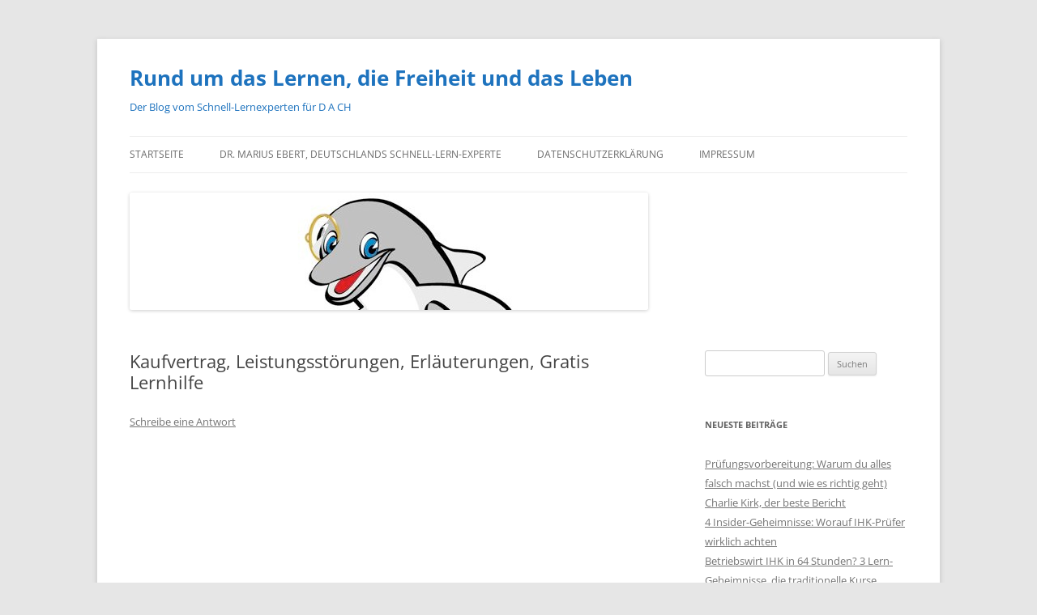

--- FILE ---
content_type: text/html; charset=UTF-8
request_url: https://mariusebertsblog.com/marius-ebert/kaufvertrag-leistungsstoerungen-erlauterungen-gratis-lernhilfe/
body_size: 12665
content:
<!DOCTYPE html>
<html lang="de" id="html">
<head>
<meta charset="UTF-8" />
<meta name="viewport" content="width=device-width, initial-scale=1.0" />
<title>Kaufvertrag, Leistungsstörungen, Erläuterungen, Gratis Lernhilfe</title>
<link rel="profile" href="https://gmpg.org/xfn/11" />
<link rel="pingback" href="https://mariusebertsblog.com/xmlrpc.php">
<meta name='robots' content='index, follow, max-image-preview:large, max-snippet:-1, max-video-preview:-1' />

	<!-- This site is optimized with the Yoast SEO plugin v26.7 - https://yoast.com/wordpress/plugins/seo/ -->
	<meta name="description" content="Kaufvertrag, Leistungsstörungen, Erläuterungen, Gratis Lernhilfe - neu vom &quot;Spasslerndenk&quot;. Wie immer auf einfache und verständliche Weise erklärt!" />
	<link rel="canonical" href="https://mariusebertsblog.com/marius-ebert/kaufvertrag-leistungsstoerungen-erlauterungen-gratis-lernhilfe/" />
	<meta property="og:locale" content="de_DE" />
	<meta property="og:type" content="article" />
	<meta property="og:title" content="Kaufvertrag, Leistungsstörungen, Erläuterungen, Gratis Lernhilfe" />
	<meta property="og:description" content="Kaufvertrag, Leistungsstörungen, Erläuterungen, Gratis Lernhilfe - neu vom &quot;Spasslerndenk&quot;. Wie immer auf einfache und verständliche Weise erklärt!" />
	<meta property="og:url" content="https://mariusebertsblog.com/marius-ebert/kaufvertrag-leistungsstoerungen-erlauterungen-gratis-lernhilfe/" />
	<meta property="og:site_name" content="Rund um das Lernen, die Freiheit und das Leben" />
	<meta property="article:published_time" content="2016-04-08T01:11:11+00:00" />
	<meta property="article:modified_time" content="2016-06-14T07:34:23+00:00" />
	<meta name="author" content="mariusebert" />
	<meta name="twitter:card" content="summary_large_image" />
	<meta name="twitter:label1" content="Verfasst von" />
	<meta name="twitter:data1" content="mariusebert" />
	<script type="application/ld+json" class="yoast-schema-graph">{"@context":"https://schema.org","@graph":[{"@type":"Article","@id":"https://mariusebertsblog.com/marius-ebert/kaufvertrag-leistungsstoerungen-erlauterungen-gratis-lernhilfe/#article","isPartOf":{"@id":"https://mariusebertsblog.com/marius-ebert/kaufvertrag-leistungsstoerungen-erlauterungen-gratis-lernhilfe/"},"author":{"name":"mariusebert","@id":"https://mariusebertsblog.com/#/schema/person/ce0f9601f41719bff7871d879d2fc898"},"headline":"Kaufvertrag, Leistungsstörungen, Erläuterungen, Gratis Lernhilfe","datePublished":"2016-04-08T01:11:11+00:00","dateModified":"2016-06-14T07:34:23+00:00","mainEntityOfPage":{"@id":"https://mariusebertsblog.com/marius-ebert/kaufvertrag-leistungsstoerungen-erlauterungen-gratis-lernhilfe/"},"wordCount":14,"commentCount":0,"keywords":["Erläuterungen","Gratis Lernhilfe","Kaufvertrag","Leistungsstörungen"],"articleSection":["marius ebert"],"inLanguage":"de","potentialAction":[{"@type":"CommentAction","name":"Comment","target":["https://mariusebertsblog.com/marius-ebert/kaufvertrag-leistungsstoerungen-erlauterungen-gratis-lernhilfe/#respond"]}]},{"@type":"WebPage","@id":"https://mariusebertsblog.com/marius-ebert/kaufvertrag-leistungsstoerungen-erlauterungen-gratis-lernhilfe/","url":"https://mariusebertsblog.com/marius-ebert/kaufvertrag-leistungsstoerungen-erlauterungen-gratis-lernhilfe/","name":"Kaufvertrag, Leistungsstörungen, Erläuterungen, Gratis Lernhilfe","isPartOf":{"@id":"https://mariusebertsblog.com/#website"},"datePublished":"2016-04-08T01:11:11+00:00","dateModified":"2016-06-14T07:34:23+00:00","author":{"@id":"https://mariusebertsblog.com/#/schema/person/ce0f9601f41719bff7871d879d2fc898"},"description":"Kaufvertrag, Leistungsstörungen, Erläuterungen, Gratis Lernhilfe - neu vom \"Spasslerndenk\". Wie immer auf einfache und verständliche Weise erklärt!","breadcrumb":{"@id":"https://mariusebertsblog.com/marius-ebert/kaufvertrag-leistungsstoerungen-erlauterungen-gratis-lernhilfe/#breadcrumb"},"inLanguage":"de","potentialAction":[{"@type":"ReadAction","target":["https://mariusebertsblog.com/marius-ebert/kaufvertrag-leistungsstoerungen-erlauterungen-gratis-lernhilfe/"]}]},{"@type":"BreadcrumbList","@id":"https://mariusebertsblog.com/marius-ebert/kaufvertrag-leistungsstoerungen-erlauterungen-gratis-lernhilfe/#breadcrumb","itemListElement":[{"@type":"ListItem","position":1,"name":"Home","item":"https://mariusebertsblog.com/"},{"@type":"ListItem","position":2,"name":"Kaufvertrag, Leistungsstörungen, Erläuterungen, Gratis Lernhilfe"}]},{"@type":"WebSite","@id":"https://mariusebertsblog.com/#website","url":"https://mariusebertsblog.com/","name":"Rund um das Lernen, die Freiheit und das Leben","description":"Der Blog vom Schnell-Lernexperten für D A CH","potentialAction":[{"@type":"SearchAction","target":{"@type":"EntryPoint","urlTemplate":"https://mariusebertsblog.com/?s={search_term_string}"},"query-input":{"@type":"PropertyValueSpecification","valueRequired":true,"valueName":"search_term_string"}}],"inLanguage":"de"},{"@type":"Person","@id":"https://mariusebertsblog.com/#/schema/person/ce0f9601f41719bff7871d879d2fc898","name":"mariusebert","image":{"@type":"ImageObject","inLanguage":"de","@id":"https://mariusebertsblog.com/#/schema/person/image/","url":"https://secure.gravatar.com/avatar/bd88a7ff1096e00c232f75dc6e3ab3fc46d09f225a7d6a483ce7f25b91755077?s=96&d=identicon&r=g","contentUrl":"https://secure.gravatar.com/avatar/bd88a7ff1096e00c232f75dc6e3ab3fc46d09f225a7d6a483ce7f25b91755077?s=96&d=identicon&r=g","caption":"mariusebert"},"description":"Deutschlands Schnell-Lern-Experte, Entwickler der Spaßlerndenk-Methode Spezialist für leichteres und schnelleres Lernen und die Umsetzung","sameAs":["http://www.spasslerndenk.com"],"url":"https://mariusebertsblog.com/author/schnell-lern-spezialist/"}]}</script>
	<!-- / Yoast SEO plugin. -->


<link rel="alternate" type="application/rss+xml" title="Rund um das Lernen, die Freiheit und das Leben &raquo; Feed" href="https://mariusebertsblog.com/feed/" />
<link rel="alternate" type="application/rss+xml" title="Rund um das Lernen, die Freiheit und das Leben &raquo; Kommentar-Feed" href="https://mariusebertsblog.com/comments/feed/" />
<link rel="alternate" type="application/rss+xml" title="Rund um das Lernen, die Freiheit und das Leben &raquo; Kaufvertrag, Leistungsstörungen, Erläuterungen, Gratis Lernhilfe-Kommentar-Feed" href="https://mariusebertsblog.com/marius-ebert/kaufvertrag-leistungsstoerungen-erlauterungen-gratis-lernhilfe/feed/" />
<link rel="alternate" title="oEmbed (JSON)" type="application/json+oembed" href="https://mariusebertsblog.com/wp-json/oembed/1.0/embed?url=https%3A%2F%2Fmariusebertsblog.com%2Fmarius-ebert%2Fkaufvertrag-leistungsstoerungen-erlauterungen-gratis-lernhilfe%2F" />
<link rel="alternate" title="oEmbed (XML)" type="text/xml+oembed" href="https://mariusebertsblog.com/wp-json/oembed/1.0/embed?url=https%3A%2F%2Fmariusebertsblog.com%2Fmarius-ebert%2Fkaufvertrag-leistungsstoerungen-erlauterungen-gratis-lernhilfe%2F&#038;format=xml" />
<style id='wp-img-auto-sizes-contain-inline-css' type='text/css'>
img:is([sizes=auto i],[sizes^="auto," i]){contain-intrinsic-size:3000px 1500px}
/*# sourceURL=wp-img-auto-sizes-contain-inline-css */
</style>
<style id='wp-emoji-styles-inline-css' type='text/css'>

	img.wp-smiley, img.emoji {
		display: inline !important;
		border: none !important;
		box-shadow: none !important;
		height: 1em !important;
		width: 1em !important;
		margin: 0 0.07em !important;
		vertical-align: -0.1em !important;
		background: none !important;
		padding: 0 !important;
	}
/*# sourceURL=wp-emoji-styles-inline-css */
</style>
<style id='wp-block-library-inline-css' type='text/css'>
:root{--wp-block-synced-color:#7a00df;--wp-block-synced-color--rgb:122,0,223;--wp-bound-block-color:var(--wp-block-synced-color);--wp-editor-canvas-background:#ddd;--wp-admin-theme-color:#007cba;--wp-admin-theme-color--rgb:0,124,186;--wp-admin-theme-color-darker-10:#006ba1;--wp-admin-theme-color-darker-10--rgb:0,107,160.5;--wp-admin-theme-color-darker-20:#005a87;--wp-admin-theme-color-darker-20--rgb:0,90,135;--wp-admin-border-width-focus:2px}@media (min-resolution:192dpi){:root{--wp-admin-border-width-focus:1.5px}}.wp-element-button{cursor:pointer}:root .has-very-light-gray-background-color{background-color:#eee}:root .has-very-dark-gray-background-color{background-color:#313131}:root .has-very-light-gray-color{color:#eee}:root .has-very-dark-gray-color{color:#313131}:root .has-vivid-green-cyan-to-vivid-cyan-blue-gradient-background{background:linear-gradient(135deg,#00d084,#0693e3)}:root .has-purple-crush-gradient-background{background:linear-gradient(135deg,#34e2e4,#4721fb 50%,#ab1dfe)}:root .has-hazy-dawn-gradient-background{background:linear-gradient(135deg,#faaca8,#dad0ec)}:root .has-subdued-olive-gradient-background{background:linear-gradient(135deg,#fafae1,#67a671)}:root .has-atomic-cream-gradient-background{background:linear-gradient(135deg,#fdd79a,#004a59)}:root .has-nightshade-gradient-background{background:linear-gradient(135deg,#330968,#31cdcf)}:root .has-midnight-gradient-background{background:linear-gradient(135deg,#020381,#2874fc)}:root{--wp--preset--font-size--normal:16px;--wp--preset--font-size--huge:42px}.has-regular-font-size{font-size:1em}.has-larger-font-size{font-size:2.625em}.has-normal-font-size{font-size:var(--wp--preset--font-size--normal)}.has-huge-font-size{font-size:var(--wp--preset--font-size--huge)}.has-text-align-center{text-align:center}.has-text-align-left{text-align:left}.has-text-align-right{text-align:right}.has-fit-text{white-space:nowrap!important}#end-resizable-editor-section{display:none}.aligncenter{clear:both}.items-justified-left{justify-content:flex-start}.items-justified-center{justify-content:center}.items-justified-right{justify-content:flex-end}.items-justified-space-between{justify-content:space-between}.screen-reader-text{border:0;clip-path:inset(50%);height:1px;margin:-1px;overflow:hidden;padding:0;position:absolute;width:1px;word-wrap:normal!important}.screen-reader-text:focus{background-color:#ddd;clip-path:none;color:#444;display:block;font-size:1em;height:auto;left:5px;line-height:normal;padding:15px 23px 14px;text-decoration:none;top:5px;width:auto;z-index:100000}html :where(.has-border-color){border-style:solid}html :where([style*=border-top-color]){border-top-style:solid}html :where([style*=border-right-color]){border-right-style:solid}html :where([style*=border-bottom-color]){border-bottom-style:solid}html :where([style*=border-left-color]){border-left-style:solid}html :where([style*=border-width]){border-style:solid}html :where([style*=border-top-width]){border-top-style:solid}html :where([style*=border-right-width]){border-right-style:solid}html :where([style*=border-bottom-width]){border-bottom-style:solid}html :where([style*=border-left-width]){border-left-style:solid}html :where(img[class*=wp-image-]){height:auto;max-width:100%}:where(figure){margin:0 0 1em}html :where(.is-position-sticky){--wp-admin--admin-bar--position-offset:var(--wp-admin--admin-bar--height,0px)}@media screen and (max-width:600px){html :where(.is-position-sticky){--wp-admin--admin-bar--position-offset:0px}}

/*# sourceURL=wp-block-library-inline-css */
</style><style id='global-styles-inline-css' type='text/css'>
:root{--wp--preset--aspect-ratio--square: 1;--wp--preset--aspect-ratio--4-3: 4/3;--wp--preset--aspect-ratio--3-4: 3/4;--wp--preset--aspect-ratio--3-2: 3/2;--wp--preset--aspect-ratio--2-3: 2/3;--wp--preset--aspect-ratio--16-9: 16/9;--wp--preset--aspect-ratio--9-16: 9/16;--wp--preset--color--black: #000000;--wp--preset--color--cyan-bluish-gray: #abb8c3;--wp--preset--color--white: #fff;--wp--preset--color--pale-pink: #f78da7;--wp--preset--color--vivid-red: #cf2e2e;--wp--preset--color--luminous-vivid-orange: #ff6900;--wp--preset--color--luminous-vivid-amber: #fcb900;--wp--preset--color--light-green-cyan: #7bdcb5;--wp--preset--color--vivid-green-cyan: #00d084;--wp--preset--color--pale-cyan-blue: #8ed1fc;--wp--preset--color--vivid-cyan-blue: #0693e3;--wp--preset--color--vivid-purple: #9b51e0;--wp--preset--color--blue: #21759b;--wp--preset--color--dark-gray: #444;--wp--preset--color--medium-gray: #9f9f9f;--wp--preset--color--light-gray: #e6e6e6;--wp--preset--gradient--vivid-cyan-blue-to-vivid-purple: linear-gradient(135deg,rgb(6,147,227) 0%,rgb(155,81,224) 100%);--wp--preset--gradient--light-green-cyan-to-vivid-green-cyan: linear-gradient(135deg,rgb(122,220,180) 0%,rgb(0,208,130) 100%);--wp--preset--gradient--luminous-vivid-amber-to-luminous-vivid-orange: linear-gradient(135deg,rgb(252,185,0) 0%,rgb(255,105,0) 100%);--wp--preset--gradient--luminous-vivid-orange-to-vivid-red: linear-gradient(135deg,rgb(255,105,0) 0%,rgb(207,46,46) 100%);--wp--preset--gradient--very-light-gray-to-cyan-bluish-gray: linear-gradient(135deg,rgb(238,238,238) 0%,rgb(169,184,195) 100%);--wp--preset--gradient--cool-to-warm-spectrum: linear-gradient(135deg,rgb(74,234,220) 0%,rgb(151,120,209) 20%,rgb(207,42,186) 40%,rgb(238,44,130) 60%,rgb(251,105,98) 80%,rgb(254,248,76) 100%);--wp--preset--gradient--blush-light-purple: linear-gradient(135deg,rgb(255,206,236) 0%,rgb(152,150,240) 100%);--wp--preset--gradient--blush-bordeaux: linear-gradient(135deg,rgb(254,205,165) 0%,rgb(254,45,45) 50%,rgb(107,0,62) 100%);--wp--preset--gradient--luminous-dusk: linear-gradient(135deg,rgb(255,203,112) 0%,rgb(199,81,192) 50%,rgb(65,88,208) 100%);--wp--preset--gradient--pale-ocean: linear-gradient(135deg,rgb(255,245,203) 0%,rgb(182,227,212) 50%,rgb(51,167,181) 100%);--wp--preset--gradient--electric-grass: linear-gradient(135deg,rgb(202,248,128) 0%,rgb(113,206,126) 100%);--wp--preset--gradient--midnight: linear-gradient(135deg,rgb(2,3,129) 0%,rgb(40,116,252) 100%);--wp--preset--font-size--small: 13px;--wp--preset--font-size--medium: 20px;--wp--preset--font-size--large: 36px;--wp--preset--font-size--x-large: 42px;--wp--preset--spacing--20: 0.44rem;--wp--preset--spacing--30: 0.67rem;--wp--preset--spacing--40: 1rem;--wp--preset--spacing--50: 1.5rem;--wp--preset--spacing--60: 2.25rem;--wp--preset--spacing--70: 3.38rem;--wp--preset--spacing--80: 5.06rem;--wp--preset--shadow--natural: 6px 6px 9px rgba(0, 0, 0, 0.2);--wp--preset--shadow--deep: 12px 12px 50px rgba(0, 0, 0, 0.4);--wp--preset--shadow--sharp: 6px 6px 0px rgba(0, 0, 0, 0.2);--wp--preset--shadow--outlined: 6px 6px 0px -3px rgb(255, 255, 255), 6px 6px rgb(0, 0, 0);--wp--preset--shadow--crisp: 6px 6px 0px rgb(0, 0, 0);}:where(.is-layout-flex){gap: 0.5em;}:where(.is-layout-grid){gap: 0.5em;}body .is-layout-flex{display: flex;}.is-layout-flex{flex-wrap: wrap;align-items: center;}.is-layout-flex > :is(*, div){margin: 0;}body .is-layout-grid{display: grid;}.is-layout-grid > :is(*, div){margin: 0;}:where(.wp-block-columns.is-layout-flex){gap: 2em;}:where(.wp-block-columns.is-layout-grid){gap: 2em;}:where(.wp-block-post-template.is-layout-flex){gap: 1.25em;}:where(.wp-block-post-template.is-layout-grid){gap: 1.25em;}.has-black-color{color: var(--wp--preset--color--black) !important;}.has-cyan-bluish-gray-color{color: var(--wp--preset--color--cyan-bluish-gray) !important;}.has-white-color{color: var(--wp--preset--color--white) !important;}.has-pale-pink-color{color: var(--wp--preset--color--pale-pink) !important;}.has-vivid-red-color{color: var(--wp--preset--color--vivid-red) !important;}.has-luminous-vivid-orange-color{color: var(--wp--preset--color--luminous-vivid-orange) !important;}.has-luminous-vivid-amber-color{color: var(--wp--preset--color--luminous-vivid-amber) !important;}.has-light-green-cyan-color{color: var(--wp--preset--color--light-green-cyan) !important;}.has-vivid-green-cyan-color{color: var(--wp--preset--color--vivid-green-cyan) !important;}.has-pale-cyan-blue-color{color: var(--wp--preset--color--pale-cyan-blue) !important;}.has-vivid-cyan-blue-color{color: var(--wp--preset--color--vivid-cyan-blue) !important;}.has-vivid-purple-color{color: var(--wp--preset--color--vivid-purple) !important;}.has-black-background-color{background-color: var(--wp--preset--color--black) !important;}.has-cyan-bluish-gray-background-color{background-color: var(--wp--preset--color--cyan-bluish-gray) !important;}.has-white-background-color{background-color: var(--wp--preset--color--white) !important;}.has-pale-pink-background-color{background-color: var(--wp--preset--color--pale-pink) !important;}.has-vivid-red-background-color{background-color: var(--wp--preset--color--vivid-red) !important;}.has-luminous-vivid-orange-background-color{background-color: var(--wp--preset--color--luminous-vivid-orange) !important;}.has-luminous-vivid-amber-background-color{background-color: var(--wp--preset--color--luminous-vivid-amber) !important;}.has-light-green-cyan-background-color{background-color: var(--wp--preset--color--light-green-cyan) !important;}.has-vivid-green-cyan-background-color{background-color: var(--wp--preset--color--vivid-green-cyan) !important;}.has-pale-cyan-blue-background-color{background-color: var(--wp--preset--color--pale-cyan-blue) !important;}.has-vivid-cyan-blue-background-color{background-color: var(--wp--preset--color--vivid-cyan-blue) !important;}.has-vivid-purple-background-color{background-color: var(--wp--preset--color--vivid-purple) !important;}.has-black-border-color{border-color: var(--wp--preset--color--black) !important;}.has-cyan-bluish-gray-border-color{border-color: var(--wp--preset--color--cyan-bluish-gray) !important;}.has-white-border-color{border-color: var(--wp--preset--color--white) !important;}.has-pale-pink-border-color{border-color: var(--wp--preset--color--pale-pink) !important;}.has-vivid-red-border-color{border-color: var(--wp--preset--color--vivid-red) !important;}.has-luminous-vivid-orange-border-color{border-color: var(--wp--preset--color--luminous-vivid-orange) !important;}.has-luminous-vivid-amber-border-color{border-color: var(--wp--preset--color--luminous-vivid-amber) !important;}.has-light-green-cyan-border-color{border-color: var(--wp--preset--color--light-green-cyan) !important;}.has-vivid-green-cyan-border-color{border-color: var(--wp--preset--color--vivid-green-cyan) !important;}.has-pale-cyan-blue-border-color{border-color: var(--wp--preset--color--pale-cyan-blue) !important;}.has-vivid-cyan-blue-border-color{border-color: var(--wp--preset--color--vivid-cyan-blue) !important;}.has-vivid-purple-border-color{border-color: var(--wp--preset--color--vivid-purple) !important;}.has-vivid-cyan-blue-to-vivid-purple-gradient-background{background: var(--wp--preset--gradient--vivid-cyan-blue-to-vivid-purple) !important;}.has-light-green-cyan-to-vivid-green-cyan-gradient-background{background: var(--wp--preset--gradient--light-green-cyan-to-vivid-green-cyan) !important;}.has-luminous-vivid-amber-to-luminous-vivid-orange-gradient-background{background: var(--wp--preset--gradient--luminous-vivid-amber-to-luminous-vivid-orange) !important;}.has-luminous-vivid-orange-to-vivid-red-gradient-background{background: var(--wp--preset--gradient--luminous-vivid-orange-to-vivid-red) !important;}.has-very-light-gray-to-cyan-bluish-gray-gradient-background{background: var(--wp--preset--gradient--very-light-gray-to-cyan-bluish-gray) !important;}.has-cool-to-warm-spectrum-gradient-background{background: var(--wp--preset--gradient--cool-to-warm-spectrum) !important;}.has-blush-light-purple-gradient-background{background: var(--wp--preset--gradient--blush-light-purple) !important;}.has-blush-bordeaux-gradient-background{background: var(--wp--preset--gradient--blush-bordeaux) !important;}.has-luminous-dusk-gradient-background{background: var(--wp--preset--gradient--luminous-dusk) !important;}.has-pale-ocean-gradient-background{background: var(--wp--preset--gradient--pale-ocean) !important;}.has-electric-grass-gradient-background{background: var(--wp--preset--gradient--electric-grass) !important;}.has-midnight-gradient-background{background: var(--wp--preset--gradient--midnight) !important;}.has-small-font-size{font-size: var(--wp--preset--font-size--small) !important;}.has-medium-font-size{font-size: var(--wp--preset--font-size--medium) !important;}.has-large-font-size{font-size: var(--wp--preset--font-size--large) !important;}.has-x-large-font-size{font-size: var(--wp--preset--font-size--x-large) !important;}
/*# sourceURL=global-styles-inline-css */
</style>

<style id='classic-theme-styles-inline-css' type='text/css'>
/*! This file is auto-generated */
.wp-block-button__link{color:#fff;background-color:#32373c;border-radius:9999px;box-shadow:none;text-decoration:none;padding:calc(.667em + 2px) calc(1.333em + 2px);font-size:1.125em}.wp-block-file__button{background:#32373c;color:#fff;text-decoration:none}
/*# sourceURL=/wp-includes/css/classic-themes.min.css */
</style>
<link rel='stylesheet' id='editorskit-frontend-css' href='https://mariusebertsblog.com/wp-content/plugins/block-options/build/style.build.css?ver=new' type='text/css' media='all' />
<link rel='stylesheet' id='crp-style-rounded-thumbs-css' href='https://mariusebertsblog.com/wp-content/plugins/contextual-related-posts/css/rounded-thumbs.min.css?ver=4.1.0' type='text/css' media='all' />
<style id='crp-style-rounded-thumbs-inline-css' type='text/css'>

			.crp_related.crp-rounded-thumbs a {
				width: 150px;
                height: 150px;
				text-decoration: none;
			}
			.crp_related.crp-rounded-thumbs img {
				max-width: 150px;
				margin: auto;
			}
			.crp_related.crp-rounded-thumbs .crp_title {
				width: 100%;
			}
			
/*# sourceURL=crp-style-rounded-thumbs-inline-css */
</style>
<link rel='stylesheet' id='twentytwelve-fonts-css' href='https://mariusebertsblog.com/wp-content/themes/twentytwelve/fonts/font-open-sans.css?ver=20230328' type='text/css' media='all' />
<link rel='stylesheet' id='twentytwelve-style-css' href='https://mariusebertsblog.com/wp-content/themes/twentytwelve/style.css?ver=20251202' type='text/css' media='all' />
<link rel='stylesheet' id='twentytwelve-block-style-css' href='https://mariusebertsblog.com/wp-content/themes/twentytwelve/css/blocks.css?ver=20251031' type='text/css' media='all' />
<script type="text/javascript" src="https://mariusebertsblog.com/wp-includes/js/jquery/jquery.min.js?ver=3.7.1" id="jquery-core-js"></script>
<script type="text/javascript" src="https://mariusebertsblog.com/wp-includes/js/jquery/jquery-migrate.min.js?ver=3.4.1" id="jquery-migrate-js"></script>
<script type="text/javascript" src="https://mariusebertsblog.com/wp-content/themes/twentytwelve/js/navigation.js?ver=20250303" id="twentytwelve-navigation-js" defer="defer" data-wp-strategy="defer"></script>
<link rel="https://api.w.org/" href="https://mariusebertsblog.com/wp-json/" /><link rel="alternate" title="JSON" type="application/json" href="https://mariusebertsblog.com/wp-json/wp/v2/posts/28616" /><link rel="EditURI" type="application/rsd+xml" title="RSD" href="https://mariusebertsblog.com/xmlrpc.php?rsd" />
<meta name="generator" content="WordPress 6.9" />
<link rel='shortlink' href='https://mariusebertsblog.com/?p=28616' />
<link rel="apple-touch-icon" sizes="180x180" href="/wp-content/uploads/fbrfg/apple-touch-icon.png">
<link rel="icon" type="image/png" sizes="32x32" href="/wp-content/uploads/fbrfg/favicon-32x32.png">
<link rel="icon" type="image/png" sizes="16x16" href="/wp-content/uploads/fbrfg/favicon-16x16.png">
<link rel="manifest" href="/wp-content/uploads/fbrfg/site.webmanifest">
<link rel="mask-icon" href="/wp-content/uploads/fbrfg/safari-pinned-tab.svg" color="#5bbad5">
<link rel="shortcut icon" href="/wp-content/uploads/fbrfg/favicon.ico">
<meta name="msapplication-TileColor" content="#da532c">
<meta name="msapplication-config" content="/wp-content/uploads/fbrfg/browserconfig.xml">
<meta name="theme-color" content="#ffffff"><!-- Analytics by WP Statistics - https://wp-statistics.com -->
<style type="text/css">.recentcomments a{display:inline !important;padding:0 !important;margin:0 !important;}</style>	<style type="text/css" id="twentytwelve-header-css">
			.site-header h1 a,
		.site-header h2 {
			color: #1e73be;
		}
		</style>
			<style type="text/css" id="wp-custom-css">
			.entry-content p {
    text-align: justify;
}
p {
  text-align: justify;
  hyphens: auto;
}
.wp-block-post-content p {
  text-align: justify;
  hyphens: auto;
}

		</style>
		<link rel='stylesheet' id='arve-css' href='https://mariusebertsblog.com/wp-content/plugins/advanced-responsive-video-embedder/build/main.css?ver=1765284577' type='text/css' media='all' />
</head>

<body data-rsssl=1 class="wp-singular post-template-default single single-post postid-28616 single-format-standard wp-embed-responsive wp-theme-twentytwelve custom-font-enabled">
<div id="page" class="hfeed site">
	<a class="screen-reader-text skip-link" href="#content">Zum Inhalt springen</a>
	<header id="masthead" class="site-header">
		<hgroup>
							<h1 class="site-title"><a href="https://mariusebertsblog.com/" rel="home" >Rund um das Lernen, die Freiheit und das Leben</a></h1>
								<h2 class="site-description">Der Blog vom Schnell-Lernexperten für D A CH</h2>
					</hgroup>

		<nav id="site-navigation" class="main-navigation">
			<button class="menu-toggle">Menü</button>
			<div class="menu-startseite-container"><ul id="menu-startseite" class="nav-menu"><li id="menu-item-42990" class="menu-item menu-item-type-custom menu-item-object-custom menu-item-home menu-item-42990"><a href="https://mariusebertsblog.com">Startseite</a></li>
<li id="menu-item-42994" class="menu-item menu-item-type-post_type menu-item-object-page menu-item-42994"><a href="https://mariusebertsblog.com/mariusebert/">Dr. Marius Ebert, Deutschlands Schnell-Lern-Experte</a></li>
<li id="menu-item-42991" class="menu-item menu-item-type-post_type menu-item-object-page menu-item-privacy-policy menu-item-42991"><a rel="privacy-policy" href="https://mariusebertsblog.com/datenschutzerklaerung/">Datenschutzerklärung</a></li>
<li id="menu-item-42993" class="menu-item menu-item-type-post_type menu-item-object-page menu-item-42993"><a href="https://mariusebertsblog.com/sample-page/">Impressum</a></li>
</ul></div>		</nav><!-- #site-navigation -->

				<a href="https://mariusebertsblog.com/"  rel="home"><img src="https://mariusebertsblog.com/wp-content/uploads/2014/03/cropped-Delfinlogo-klein.jpg" width="640" height="145" alt="Rund um das Lernen, die Freiheit und das Leben" class="header-image" srcset="https://mariusebertsblog.com/wp-content/uploads/2014/03/cropped-Delfinlogo-klein.jpg 640w, https://mariusebertsblog.com/wp-content/uploads/2014/03/cropped-Delfinlogo-klein-300x67.jpg 300w, https://mariusebertsblog.com/wp-content/uploads/2014/03/cropped-Delfinlogo-klein-624x141.jpg 624w" sizes="(max-width: 640px) 100vw, 640px" decoding="async" fetchpriority="high" /></a>
			</header><!-- #masthead -->

	<div id="main" class="wrapper">

	<div id="primary" class="site-content">
		<div id="content" role="main">

			
				
	<article id="post-28616" class="post-28616 post type-post status-publish format-standard hentry category-marius-ebert tag-erlauterungen tag-gratis-lernhilfe tag-kaufvertrag tag-leistungsstorungen">
				<header class="entry-header">
			
						<h1 class="entry-title">Kaufvertrag, Leistungsstörungen, Erläuterungen, Gratis Lernhilfe</h1>
										<div class="comments-link">
					<a href="https://mariusebertsblog.com/marius-ebert/kaufvertrag-leistungsstoerungen-erlauterungen-gratis-lernhilfe/#respond"><span class="leave-reply">Schreibe eine Antwort</span></a>				</div><!-- .comments-link -->
					</header><!-- .entry-header -->

				<div class="entry-content">
			<p>&nbsp;</p>
<div align="center">
<p><iframe src="https://www.youtube.com/embed/LeDuyRHXJFc" width="420" height="315" frameborder="0" allowfullscreen="allowfullscreen"></iframe></p>
<p><a href="http://www.spasslerndenk-shop.de"><span style="font-size: x-large;">Schnell-Lernsystem: Videocoachings, Hörbücher, Lernkarten</span></a></p>
</div>
<div class="crp_related     crp-rounded-thumbs"><h3>Das könnte auch interessant sein:</h3><ul><li><a href="https://mariusebertsblog.com/marius-ebert/das-groesste-und-schlimmste-thema-des-great-reset-1/"     class="crp_link post-67887"><figure><img decoding="async"  width="150" height="150"  src="https://mariusebertsblog.com/wp-content/plugins/contextual-related-posts/default.png" class="crp_default_thumb crp_thumb crp_thumbnail" alt="Das schlimmste Thema des Great Reset" title="Das schlimmste Thema des Great Reset" /></figure><span class="crp_title">Das schlimmste Thema des Great Reset</span></a></li><li><a href="https://mariusebertsblog.com/ihk-aachen/firma-ihk-aachen-belehrung-durch-busfahrer/"     class="crp_link post-65515"><figure><img loading="lazy" decoding="async"  width="150" height="150"  src="https://designrr.s3.amazonaws.com/info_at_spasslerndenk.de_136193/aa88b6990370e81f420db7a6529dee6c84a1ca38ce7170f91a50b2b42559c881" class="crp_first crp_thumb crp_thumbnail" alt="Firma IHK-AACHEN: Belehrung durch  Busfahrer (2)" title="Firma IHK-AACHEN: Belehrung durch  Busfahrer (2)" /></figure><span class="crp_title">Firma IHK-AACHEN: Belehrung durch Busfahrer (2)</span></a></li><li><a href="https://mariusebertsblog.com/marius-ebert/putin-hat-die-ukraine-nicht-ueberfallen-es-war-bereits-2019-geplant-und-einkalkuliert/"     class="crp_link post-65440"><figure><img loading="lazy" decoding="async" width="150" height="150" src="https://mariusebertsblog.com/wp-content/uploads/2023/02/Beschiessung-Donbass-150x150.png" class="crp_firstcorrect crp_thumb crp_thumbnail" alt="Beschiessung-Donbass" style="" title="Putin hat die Ukraine NICHT überfallen (Es war bereits 2019 geplant, einkalkuliert und gezielt provoziert.)" /></figure><span class="crp_title">Putin hat die Ukraine NICHT überfallen (Es war&hellip;</span></a></li><li><a href="https://mariusebertsblog.com/marius-ebert/corona-kinderfeindliche-massnahmen/"     class="crp_link post-66342"><figure><img loading="lazy" decoding="async"  width="150" height="150"  src="https://designrr.s3.amazonaws.com/info_at_spasslerndenk.de_136193/6d9c5616e2ed40d975227d637cdcb1918d1bb47b2dea933d6393bb7a6be28603" class="crp_first crp_thumb crp_thumbnail" alt="Corona: Kinderfeindliche Maßnahmen" title="Corona: Kinderfeindliche Maßnahmen" /></figure><span class="crp_title">Corona: Kinderfeindliche Maßnahmen</span></a></li><li><a href="https://mariusebertsblog.com/ihk-aachen/firma-ihk-aachen-belehrung-durch-nato-truppenstatut-3/"     class="crp_link post-66064"><figure><img loading="lazy" decoding="async"  width="150" height="150"  src="https://mariusebertsblog.com/wp-content/uploads/2023/03/2023-03-17_16-07-41-1024x729.png" class="crp_first crp_thumb crp_thumbnail" alt="Firma IHK-AACHEN: Belehrung d. NATO-Truppenstatut" title="Firma IHK-AACHEN: Belehrung d. NATO-Truppenstatut" /></figure><span class="crp_title">Firma IHK-AACHEN: Belehrung d. NATO-Truppenstatut</span></a></li></ul><div class="crp_clear"></div></div>					</div><!-- .entry-content -->
		
		<footer class="entry-meta">
			Dieser Beitrag wurde am <a href="https://mariusebertsblog.com/marius-ebert/kaufvertrag-leistungsstoerungen-erlauterungen-gratis-lernhilfe/" title="03:11" rel="bookmark"><time class="entry-date" datetime="2016-04-08T03:11:11+02:00">8. April 2016</time></a><span class="by-author"> von <span class="author vcard"><a class="url fn n" href="https://mariusebertsblog.com/author/schnell-lern-spezialist/" title="Alle Beiträge von mariusebert anzeigen" rel="author">mariusebert</a></span></span> in <a href="https://mariusebertsblog.com/category/marius-ebert/" rel="category tag">marius ebert</a> veröffentlicht. Schlagworte: <a href="https://mariusebertsblog.com/tag/erla%cc%88uterungen/" rel="tag">Erläuterungen</a>, <a href="https://mariusebertsblog.com/tag/gratis-lernhilfe/" rel="tag">Gratis Lernhilfe</a>, <a href="https://mariusebertsblog.com/tag/kaufvertrag/" rel="tag">Kaufvertrag</a>, <a href="https://mariusebertsblog.com/tag/leistungssto%cc%88rungen/" rel="tag">Leistungsstörungen</a>.										<div class="author-info">
					<div class="author-avatar">
						<img alt='' src='https://secure.gravatar.com/avatar/bd88a7ff1096e00c232f75dc6e3ab3fc46d09f225a7d6a483ce7f25b91755077?s=68&#038;d=identicon&#038;r=g' srcset='https://secure.gravatar.com/avatar/bd88a7ff1096e00c232f75dc6e3ab3fc46d09f225a7d6a483ce7f25b91755077?s=136&#038;d=identicon&#038;r=g 2x' class='avatar avatar-68 photo' height='68' width='68' loading='lazy' decoding='async'/>					</div><!-- .author-avatar -->
					<div class="author-description">
						<h2>
						Über mariusebert						</h2>
						<p>Deutschlands Schnell-Lern-Experte, Entwickler der Spaßlerndenk-Methode Spezialist für leichteres und schnelleres Lernen und die Umsetzung</p>
						<div class="author-link">
							<a href="https://mariusebertsblog.com/author/schnell-lern-spezialist/" rel="author">
							Alle Beiträge von mariusebert anzeigen <span class="meta-nav">&rarr;</span>							</a>
						</div><!-- .author-link	-->
					</div><!-- .author-description -->
				</div><!-- .author-info -->
					</footer><!-- .entry-meta -->
	</article><!-- #post -->

				<nav class="nav-single">
					<h3 class="assistive-text">Beitragsnavigation</h3>
					<span class="nav-previous"><a href="https://mariusebertsblog.com/marius-ebert/kaufvertrag-verkaufer-kaufer-gewahrleistung-gratis-lernhilfe/" rel="prev"><span class="meta-nav">&larr;</span> Kaufvertrag, Verkäufer Käufer, Gewährleistung, Gratis Lernhilfe</a></span>
					<span class="nav-next"><a href="https://mariusebertsblog.com/marius-ebert/immaterielle-gegenstaende-aktivierung-gratis-lernhilfe/" rel="next">Immaterielle Gegenstände, Aktivierung, Gratis Lernhilfe <span class="meta-nav">&rarr;</span></a></span>
				</nav><!-- .nav-single -->

				
<div id="comments" class="comments-area">

	
	
		<div id="respond" class="comment-respond">
		<h3 id="reply-title" class="comment-reply-title">Schreibe einen Kommentar <small><a rel="nofollow" id="cancel-comment-reply-link" href="/marius-ebert/kaufvertrag-leistungsstoerungen-erlauterungen-gratis-lernhilfe/#respond" style="display:none;">Antwort abbrechen</a></small></h3><form action="https://mariusebertsblog.com/wp-comments-post.php" method="post" id="commentform" class="comment-form"><p class="comment-notes"><span id="email-notes">Deine E-Mail-Adresse wird nicht veröffentlicht.</span> <span class="required-field-message">Erforderliche Felder sind mit <span class="required">*</span> markiert</span></p><p class="comment-form-comment"><label for="comment">Kommentar <span class="required">*</span></label> <textarea autocomplete="new-password"  id="eda55fb288"  name="eda55fb288"   cols="45" rows="8" maxlength="65525" required="required"></textarea><textarea id="comment" aria-label="hp-comment" aria-hidden="true" name="comment" autocomplete="new-password" style="padding:0 !important;clip:rect(1px, 1px, 1px, 1px) !important;position:absolute !important;white-space:nowrap !important;height:1px !important;width:1px !important;overflow:hidden !important;" tabindex="-1"></textarea><script data-noptimize>document.getElementById("comment").setAttribute( "id", "a24be68422c5cd2ff5d1cea2327ed3da" );document.getElementById("eda55fb288").setAttribute( "id", "comment" );</script></p><p class="comment-form-author"><label for="author">Name <span class="required">*</span></label> <input id="author" name="author" type="text" value="" size="30" maxlength="245" autocomplete="name" required="required" /></p>
<p class="comment-form-email"><label for="email">E-Mail-Adresse <span class="required">*</span></label> <input id="email" name="email" type="text" value="" size="30" maxlength="100" aria-describedby="email-notes" autocomplete="email" required="required" /></p>
<p class="comment-form-url"><label for="url">Website</label> <input id="url" name="url" type="text" value="" size="30" maxlength="200" autocomplete="url" /></p>
<p class="form-submit"><input name="submit" type="submit" id="submit" class="submit" value="Kommentar abschicken" /> <input type='hidden' name='comment_post_ID' value='28616' id='comment_post_ID' />
<input type='hidden' name='comment_parent' id='comment_parent' value='0' />
</p></form>	</div><!-- #respond -->
	
</div><!-- #comments .comments-area -->

			
		</div><!-- #content -->
	</div><!-- #primary -->


			<div id="secondary" class="widget-area" role="complementary">
			<aside id="search-2" class="widget widget_search"><form role="search" method="get" id="searchform" class="searchform" action="https://mariusebertsblog.com/">
				<div>
					<label class="screen-reader-text" for="s">Suche nach:</label>
					<input type="text" value="" name="s" id="s" />
					<input type="submit" id="searchsubmit" value="Suchen" />
				</div>
			</form></aside>
		<aside id="recent-posts-2" class="widget widget_recent_entries">
		<h3 class="widget-title">Neueste Beiträge</h3>
		<ul>
											<li>
					<a href="https://mariusebertsblog.com/marius-ebert/pruefungsvorbereitung-warum-du-alles-falsch-machst-und-wie-es-richtig-geht/">Prüfungsvorbereitung: Warum du alles falsch machst (und wie es richtig geht)</a>
									</li>
											<li>
					<a href="https://mariusebertsblog.com/marius-ebert/charlie-kirk-der-beste-bericht/">Charlie Kirk, der beste Bericht</a>
									</li>
											<li>
					<a href="https://mariusebertsblog.com/marius-ebert/4-insider-geheimnisse-worauf-ihk-pruefer-wirklich-achten/">4 Insider-Geheimnisse: Worauf IHK-Prüfer wirklich achten</a>
									</li>
											<li>
					<a href="https://mariusebertsblog.com/marius-ebert/betriebswirt-ihk-in-64-stunden-3-lern-geheimnisse-die-traditionelle-kurse-ignorieren/">Betriebswirt IHK in 64 Stunden? 3 Lern-Geheimnisse, die traditionelle Kurse ignorieren</a>
									</li>
											<li>
					<a href="https://mariusebertsblog.com/marius-ebert/sprachenlernen24-nichts-u-niemand-erreichbar/">Sprachenlernen24 &#8211; Nichts u. Niemand erreichbar</a>
									</li>
											<li>
					<a href="https://mariusebertsblog.com/marius-ebert/ihk-pruefungen-5-ueberraschende-wahrheiten/">IHK-Prüfungen: 5 überraschende Wahrheiten</a>
									</li>
											<li>
					<a href="https://mariusebertsblog.com/marius-ebert/ihk-pruefung-3-denkfehler-in-der-vorbereitung/">IHK-Prüfung: 3 Denkfehler in der Vorbereitung</a>
									</li>
											<li>
					<a href="https://mariusebertsblog.com/marius-ebert/die-kleinen-dinge-und-ihre-macht/">Die kleinen Dinge und ihre Macht</a>
									</li>
											<li>
					<a href="https://mariusebertsblog.com/marius-ebert/was-bedeutet-es-zu-siegen/">Was bedeutet es &#8222;zu siegen&#8220;?</a>
									</li>
											<li>
					<a href="https://mariusebertsblog.com/marius-ebert/der-deutsche-ur-geist/">Der deutsche Ur-Geist</a>
									</li>
											<li>
					<a href="https://mariusebertsblog.com/marius-ebert/warum-vornamen-in-songtiteln-fast-nie-zufall-sind/">Warum Vornamen in Songtiteln fast nie Zufall sind</a>
									</li>
											<li>
					<a href="https://mariusebertsblog.com/marius-ebert/nein-mich-hat-niemand-gezwungen/">Nein, mich hat niemand gezwungen&#8230;</a>
									</li>
											<li>
					<a href="https://mariusebertsblog.com/marius-ebert/walter-trummercm-luegner-hochstapler-dieb-griot-reggae1/">Walter Trummer(C&amp;M): Lügner, Hochstapler, Dieb, Griot-Reggae2</a>
									</li>
											<li>
					<a href="https://mariusebertsblog.com/marius-ebert/walter-trummercm-luegner-hochstapler-dieb-griot-reggae1-3-2-4/">Walter Trummer (C&amp;M): Lügner, Hochstapler, Dieb, Glam1</a>
									</li>
											<li>
					<a href="https://mariusebertsblog.com/marius-ebert/walter-trummercm-luegner-hochstapler-dieb-griot-reggae1-3-2/">Walter Trummer (C&amp;M): Lügner, Hochstapler, Dieb, Pop2</a>
									</li>
					</ul>

		</aside><aside id="media_video-3" class="widget widget_media_video"><h3 class="widget-title">Lernen mit Spasslerndenk</h3>
<div data-mode="normal" data-provider="html5" id="arve-html5-" class="arve">
	<div class="arve-inner">
		<div class="arve-embed">
			<video class="arve-video fitvidsignore" controls controlslist="" data-arve="arve-html5-" onloadstart="this.volume=1" preload="metadata"><source type="video/mp4" src="https://mariusebertsblog.com/wp-content/uploads/2018/11/44963790_114049139587678_8325808663510937327_n.mp4"></video>
			
		</div>
		
	</div>
	
	
	<script type="application/ld+json">{"@context":"http:\/\/schema.org\/","@id":"https:\/\/mariusebertsblog.com\/marius-ebert\/kaufvertrag-leistungsstoerungen-erlauterungen-gratis-lernhilfe\/#arve-html5-","type":"VideoObject","contentURL":"https:\/\/mariusebertsblog.com\/wp-content\/uploads\/2018\/11\/44963790_114049139587678_8325808663510937327_n.mp4","name":"Lernen mit Spasslerndenk"}</script>
	
</div></aside><aside id="recent-comments-2" class="widget widget_recent_comments"><h3 class="widget-title">Neueste Kommentare</h3><ul id="recentcomments"><li class="recentcomments"><span class="comment-author-link">Maik Adler</span> bei <a href="https://mariusebertsblog.com/marius-ebert/ra-manfred-zipper-die-masche-mit-den-bewertungen/#comment-32618">RA Manfred Zipper: die Masche mit den Bewertungen</a></li><li class="recentcomments"><span class="comment-author-link">Volker Ahrens</span> bei <a href="https://mariusebertsblog.com/marius-ebert/ra-manfred-zipper-die-masche-mit-den-bewertungen/#comment-17216">RA Manfred Zipper: die Masche mit den Bewertungen</a></li><li class="recentcomments"><span class="comment-author-link">Viktor Lau</span> bei <a href="https://mariusebertsblog.com/marius-ebert/covid-impfung-sie-wollten-nicht-wissen/#comment-14031">COVID-Impfung: Sie wollten nicht wissen</a></li><li class="recentcomments"><span class="comment-author-link">Viktor Lau</span> bei <a href="https://mariusebertsblog.com/marius-ebert/psychokrieg-gegen-die-deutschen/#comment-13817">Psychokrieg gegen die Deutschen</a></li><li class="recentcomments"><span class="comment-author-link">Sigrid Ebert</span> bei <a href="https://mariusebertsblog.com/marius-ebert/demos-gegen-raeaeaechts/#comment-13739">Demos gegen Rääächts</a></li></ul></aside>		</div><!-- #secondary -->
		</div><!-- #main .wrapper -->
	<footer id="colophon" role="contentinfo">
		<div class="site-info">
						<a class="privacy-policy-link" href="https://mariusebertsblog.com/datenschutzerklaerung/" rel="privacy-policy">Datenschutzerklärung</a><span role="separator" aria-hidden="true"></span>			<a href="https://de.wordpress.org/" class="imprint" title="Eine semantische, persönliche Publikationsplattform">
				Mit Stolz präsentiert von WordPress			</a>
		</div><!-- .site-info -->
	</footer><!-- #colophon -->
</div><!-- #page -->

<script type="speculationrules">
{"prefetch":[{"source":"document","where":{"and":[{"href_matches":"/*"},{"not":{"href_matches":["/wp-*.php","/wp-admin/*","/wp-content/uploads/*","/wp-content/*","/wp-content/plugins/*","/wp-content/themes/twentytwelve/*","/*\\?(.+)"]}},{"not":{"selector_matches":"a[rel~=\"nofollow\"]"}},{"not":{"selector_matches":".no-prefetch, .no-prefetch a"}}]},"eagerness":"conservative"}]}
</script>
<script type="text/javascript" src="https://mariusebertsblog.com/wp-includes/js/comment-reply.min.js?ver=6.9" id="comment-reply-js" async="async" data-wp-strategy="async" fetchpriority="low"></script>
<script type="text/javascript" id="wp-statistics-tracker-js-extra">
/* <![CDATA[ */
var WP_Statistics_Tracker_Object = {"requestUrl":"https://mariusebertsblog.com/wp-json/wp-statistics/v2","ajaxUrl":"https://mariusebertsblog.com/wp-admin/admin-ajax.php","hitParams":{"wp_statistics_hit":1,"source_type":"post","source_id":28616,"search_query":"","signature":"56cdd6f9b7bfa2931df17fc1a0e1f7db","endpoint":"hit"},"option":{"dntEnabled":false,"bypassAdBlockers":false,"consentIntegration":{"name":null,"status":[]},"isPreview":false,"userOnline":false,"trackAnonymously":false,"isWpConsentApiActive":false,"consentLevel":"functional"},"isLegacyEventLoaded":"","customEventAjaxUrl":"https://mariusebertsblog.com/wp-admin/admin-ajax.php?action=wp_statistics_custom_event&nonce=f1a4eef9b8","onlineParams":{"wp_statistics_hit":1,"source_type":"post","source_id":28616,"search_query":"","signature":"56cdd6f9b7bfa2931df17fc1a0e1f7db","action":"wp_statistics_online_check"},"jsCheckTime":"60000","isConsoleVerbose":"1"};
//# sourceURL=wp-statistics-tracker-js-extra
/* ]]> */
</script>
<script type="text/javascript" src="https://mariusebertsblog.com/wp-content/plugins/wp-statistics/assets/js/tracker.js?ver=14.16" id="wp-statistics-tracker-js"></script>
<script type="text/javascript" src="https://mariusebertsblog.com/wp-content/plugins/advanced-responsive-video-embedder/build/main.js?ver=1765284577" id="arve-js" async="async" data-wp-strategy="async"></script>
<script id="wp-emoji-settings" type="application/json">
{"baseUrl":"https://s.w.org/images/core/emoji/17.0.2/72x72/","ext":".png","svgUrl":"https://s.w.org/images/core/emoji/17.0.2/svg/","svgExt":".svg","source":{"concatemoji":"https://mariusebertsblog.com/wp-includes/js/wp-emoji-release.min.js?ver=6.9"}}
</script>
<script type="module">
/* <![CDATA[ */
/*! This file is auto-generated */
const a=JSON.parse(document.getElementById("wp-emoji-settings").textContent),o=(window._wpemojiSettings=a,"wpEmojiSettingsSupports"),s=["flag","emoji"];function i(e){try{var t={supportTests:e,timestamp:(new Date).valueOf()};sessionStorage.setItem(o,JSON.stringify(t))}catch(e){}}function c(e,t,n){e.clearRect(0,0,e.canvas.width,e.canvas.height),e.fillText(t,0,0);t=new Uint32Array(e.getImageData(0,0,e.canvas.width,e.canvas.height).data);e.clearRect(0,0,e.canvas.width,e.canvas.height),e.fillText(n,0,0);const a=new Uint32Array(e.getImageData(0,0,e.canvas.width,e.canvas.height).data);return t.every((e,t)=>e===a[t])}function p(e,t){e.clearRect(0,0,e.canvas.width,e.canvas.height),e.fillText(t,0,0);var n=e.getImageData(16,16,1,1);for(let e=0;e<n.data.length;e++)if(0!==n.data[e])return!1;return!0}function u(e,t,n,a){switch(t){case"flag":return n(e,"\ud83c\udff3\ufe0f\u200d\u26a7\ufe0f","\ud83c\udff3\ufe0f\u200b\u26a7\ufe0f")?!1:!n(e,"\ud83c\udde8\ud83c\uddf6","\ud83c\udde8\u200b\ud83c\uddf6")&&!n(e,"\ud83c\udff4\udb40\udc67\udb40\udc62\udb40\udc65\udb40\udc6e\udb40\udc67\udb40\udc7f","\ud83c\udff4\u200b\udb40\udc67\u200b\udb40\udc62\u200b\udb40\udc65\u200b\udb40\udc6e\u200b\udb40\udc67\u200b\udb40\udc7f");case"emoji":return!a(e,"\ud83e\u1fac8")}return!1}function f(e,t,n,a){let r;const o=(r="undefined"!=typeof WorkerGlobalScope&&self instanceof WorkerGlobalScope?new OffscreenCanvas(300,150):document.createElement("canvas")).getContext("2d",{willReadFrequently:!0}),s=(o.textBaseline="top",o.font="600 32px Arial",{});return e.forEach(e=>{s[e]=t(o,e,n,a)}),s}function r(e){var t=document.createElement("script");t.src=e,t.defer=!0,document.head.appendChild(t)}a.supports={everything:!0,everythingExceptFlag:!0},new Promise(t=>{let n=function(){try{var e=JSON.parse(sessionStorage.getItem(o));if("object"==typeof e&&"number"==typeof e.timestamp&&(new Date).valueOf()<e.timestamp+604800&&"object"==typeof e.supportTests)return e.supportTests}catch(e){}return null}();if(!n){if("undefined"!=typeof Worker&&"undefined"!=typeof OffscreenCanvas&&"undefined"!=typeof URL&&URL.createObjectURL&&"undefined"!=typeof Blob)try{var e="postMessage("+f.toString()+"("+[JSON.stringify(s),u.toString(),c.toString(),p.toString()].join(",")+"));",a=new Blob([e],{type:"text/javascript"});const r=new Worker(URL.createObjectURL(a),{name:"wpTestEmojiSupports"});return void(r.onmessage=e=>{i(n=e.data),r.terminate(),t(n)})}catch(e){}i(n=f(s,u,c,p))}t(n)}).then(e=>{for(const n in e)a.supports[n]=e[n],a.supports.everything=a.supports.everything&&a.supports[n],"flag"!==n&&(a.supports.everythingExceptFlag=a.supports.everythingExceptFlag&&a.supports[n]);var t;a.supports.everythingExceptFlag=a.supports.everythingExceptFlag&&!a.supports.flag,a.supports.everything||((t=a.source||{}).concatemoji?r(t.concatemoji):t.wpemoji&&t.twemoji&&(r(t.twemoji),r(t.wpemoji)))});
//# sourceURL=https://mariusebertsblog.com/wp-includes/js/wp-emoji-loader.min.js
/* ]]> */
</script>
<script defer src="https://static.cloudflareinsights.com/beacon.min.js/vcd15cbe7772f49c399c6a5babf22c1241717689176015" integrity="sha512-ZpsOmlRQV6y907TI0dKBHq9Md29nnaEIPlkf84rnaERnq6zvWvPUqr2ft8M1aS28oN72PdrCzSjY4U6VaAw1EQ==" data-cf-beacon='{"version":"2024.11.0","token":"5c6edda3b6ca49749eb5726ee8b2883f","r":1,"server_timing":{"name":{"cfCacheStatus":true,"cfEdge":true,"cfExtPri":true,"cfL4":true,"cfOrigin":true,"cfSpeedBrain":true},"location_startswith":null}}' crossorigin="anonymous"></script>
</body>
</html>
